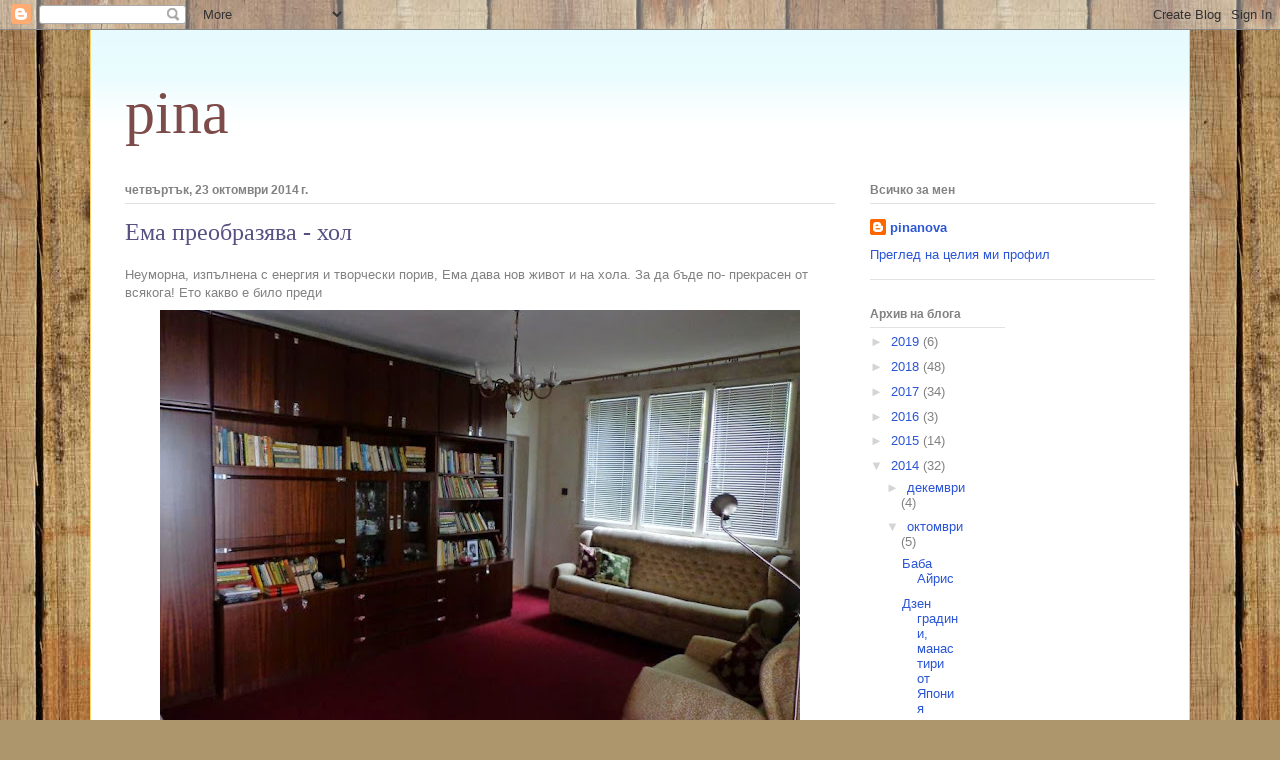

--- FILE ---
content_type: text/html; charset=UTF-8
request_url: https://pinanova.blogspot.com/2014/10/blog-post.html
body_size: 15888
content:
<!DOCTYPE html>
<html class='v2' dir='ltr' lang='bg'>
<head>
<link href='https://www.blogger.com/static/v1/widgets/335934321-css_bundle_v2.css' rel='stylesheet' type='text/css'/>
<meta content='width=1100' name='viewport'/>
<meta content='text/html; charset=UTF-8' http-equiv='Content-Type'/>
<meta content='blogger' name='generator'/>
<link href='https://pinanova.blogspot.com/favicon.ico' rel='icon' type='image/x-icon'/>
<link href='http://pinanova.blogspot.com/2014/10/blog-post.html' rel='canonical'/>
<link rel="alternate" type="application/atom+xml" title="pina - Atom" href="https://pinanova.blogspot.com/feeds/posts/default" />
<link rel="alternate" type="application/rss+xml" title="pina - RSS" href="https://pinanova.blogspot.com/feeds/posts/default?alt=rss" />
<link rel="service.post" type="application/atom+xml" title="pina - Atom" href="https://www.blogger.com/feeds/8593276973378340004/posts/default" />

<link rel="alternate" type="application/atom+xml" title="pina - Atom" href="https://pinanova.blogspot.com/feeds/4155590213103921084/comments/default" />
<!--Can't find substitution for tag [blog.ieCssRetrofitLinks]-->
<link href='https://blogger.googleusercontent.com/img/b/R29vZ2xl/AVvXsEhhECSPYYwgqPrhPicumtelr-jJMHMK30BDOJI4WvSY1ApOWTycDqPXw9Z1aDWHMut3tTmdiQJbZKLPXDRiQOCCWHcTEPF3WLzNmStiYos2ubyAFmWP9B5acQgAeskpjRJp6hs_s0Ws6UE/s640/026JPGdEuFmZo_sredna.jpg' rel='image_src'/>
<meta content='http://pinanova.blogspot.com/2014/10/blog-post.html' property='og:url'/>
<meta content='Ема преобразява - хол' property='og:title'/>
<meta content='Неуморна, изпълнена с енергия и творчески порив, Ема дава нов живот и на хола. За да бъде по- прекрасен от всякога! Ето какво е било преди  ...' property='og:description'/>
<meta content='https://blogger.googleusercontent.com/img/b/R29vZ2xl/AVvXsEhhECSPYYwgqPrhPicumtelr-jJMHMK30BDOJI4WvSY1ApOWTycDqPXw9Z1aDWHMut3tTmdiQJbZKLPXDRiQOCCWHcTEPF3WLzNmStiYos2ubyAFmWP9B5acQgAeskpjRJp6hs_s0Ws6UE/w1200-h630-p-k-no-nu/026JPGdEuFmZo_sredna.jpg' property='og:image'/>
<title>pina: Ема преобразява - хол</title>
<style id='page-skin-1' type='text/css'><!--
/*
-----------------------------------------------
Blogger Template Style
Name:     Ethereal
Designer: Jason Morrow
URL:      jasonmorrow.etsy.com
----------------------------------------------- */
/* Content
----------------------------------------------- */
body {
font: normal normal 13px Arial, Tahoma, Helvetica, FreeSans, sans-serif;
color: #828282;
background: #ad966c url(//themes.googleusercontent.com/image?id=1ZygE97_U_mmMOtoTGkMZll-JNbyfsqhAUw6zsMRGgk4ZzWbQsBOLV5GkQDV8YuZ0THk0) repeat scroll top center /* Credit: andynwt (http://www.istockphoto.com/googleimages.php?id=8047432&platform=blogger) */;
}
html body .content-outer {
min-width: 0;
max-width: 100%;
width: 100%;
}
a:link {
text-decoration: none;
color: #2c56d5;
}
a:visited {
text-decoration: none;
color: #9d5cb6;
}
a:hover {
text-decoration: underline;
color: #2c56d5;
}
.main-inner {
padding-top: 15px;
}
.body-fauxcolumn-outer {
background: transparent none repeat-x scroll top center;
}
.content-fauxcolumns .fauxcolumn-inner {
background: #ffffff url(//www.blogblog.com/1kt/ethereal/bird-2toned-blue-fade.png) repeat-x scroll top left;
border-left: 1px solid #fbd26c;
border-right: 1px solid #fbd26c;
}
/* Flexible Background
----------------------------------------------- */
.content-fauxcolumn-outer .fauxborder-left {
width: 100%;
padding-left: 300px;
margin-left: -300px;
background-color: transparent;
background-image: none;
background-repeat: no-repeat;
background-position: left top;
}
.content-fauxcolumn-outer .fauxborder-right {
margin-right: -299px;
width: 299px;
background-color: transparent;
background-image: none;
background-repeat: no-repeat;
background-position: right top;
}
/* Columns
----------------------------------------------- */
.content-inner {
padding: 0;
}
/* Header
----------------------------------------------- */
.header-inner {
padding: 27px 0 3px;
}
.header-inner .section {
margin: 0 35px;
}
.Header h1 {
font: normal normal 60px Times, 'Times New Roman', FreeSerif, serif;
color: #7d4b49;
}
.Header h1 a {
color: #7d4b49;
}
.Header .description {
font-size: 115%;
color: #828282;
}
.header-inner .Header .titlewrapper,
.header-inner .Header .descriptionwrapper {
padding-left: 0;
padding-right: 0;
margin-bottom: 0;
}
/* Tabs
----------------------------------------------- */
.tabs-outer {
position: relative;
background: transparent;
}
.tabs-cap-top, .tabs-cap-bottom {
position: absolute;
width: 100%;
}
.tabs-cap-bottom {
bottom: 0;
}
.tabs-inner {
padding: 0;
}
.tabs-inner .section {
margin: 0 35px;
}
*+html body .tabs-inner .widget li {
padding: 1px;
}
.PageList {
border-bottom: 1px solid #fbd26c;
}
.tabs-inner .widget li.selected a,
.tabs-inner .widget li a:hover {
position: relative;
-moz-border-radius-topleft: 5px;
-moz-border-radius-topright: 5px;
-webkit-border-top-left-radius: 5px;
-webkit-border-top-right-radius: 5px;
-goog-ms-border-top-left-radius: 5px;
-goog-ms-border-top-right-radius: 5px;
border-top-left-radius: 5px;
border-top-right-radius: 5px;
background: #fff396 none ;
color: #ffffff;
}
.tabs-inner .widget li a {
display: inline-block;
margin: 0;
margin-right: 1px;
padding: .65em 1.5em;
font: normal normal 12px Arial, Tahoma, Helvetica, FreeSans, sans-serif;
color: #828282;
background-color: #fbffd5;
-moz-border-radius-topleft: 5px;
-moz-border-radius-topright: 5px;
-webkit-border-top-left-radius: 5px;
-webkit-border-top-right-radius: 5px;
-goog-ms-border-top-left-radius: 5px;
-goog-ms-border-top-right-radius: 5px;
border-top-left-radius: 5px;
border-top-right-radius: 5px;
}
/* Headings
----------------------------------------------- */
h2 {
font: normal bold 12px Arial, Tahoma, Helvetica, FreeSans, sans-serif;
color: #828282;
}
/* Widgets
----------------------------------------------- */
.main-inner .column-left-inner {
padding: 0 0 0 20px;
}
.main-inner .column-left-inner .section {
margin-right: 0;
}
.main-inner .column-right-inner {
padding: 0 20px 0 0;
}
.main-inner .column-right-inner .section {
margin-left: 0;
}
.main-inner .section {
padding: 0;
}
.main-inner .widget {
padding: 0 0 15px;
margin: 20px 0;
border-bottom: 1px solid #e2e2e2;
}
.main-inner .widget h2 {
margin: 0;
padding: .6em 0 .5em;
}
.footer-inner .widget h2 {
padding: 0 0 .4em;
}
.main-inner .widget h2 + div, .footer-inner .widget h2 + div {
padding-top: 15px;
}
.main-inner .widget .widget-content {
margin: 0;
padding: 15px 0 0;
}
.main-inner .widget ul, .main-inner .widget #ArchiveList ul.flat {
margin: -15px -15px -15px;
padding: 0;
list-style: none;
}
.main-inner .sidebar .widget h2 {
border-bottom: 1px solid #e2e2e2;
}
.main-inner .widget #ArchiveList {
margin: -15px 0 0;
}
.main-inner .widget ul li, .main-inner .widget #ArchiveList ul.flat li {
padding: .5em 15px;
text-indent: 0;
}
.main-inner .widget #ArchiveList ul li {
padding-top: .25em;
padding-bottom: .25em;
}
.main-inner .widget ul li:first-child, .main-inner .widget #ArchiveList ul.flat li:first-child {
border-top: none;
}
.main-inner .widget ul li:last-child, .main-inner .widget #ArchiveList ul.flat li:last-child {
border-bottom: none;
}
.main-inner .widget .post-body ul {
padding: 0 2.5em;
margin: .5em 0;
list-style: disc;
}
.main-inner .widget .post-body ul li {
padding: 0.25em 0;
margin-bottom: .25em;
color: #828282;
border: none;
}
.footer-inner .widget ul {
padding: 0;
list-style: none;
}
.widget .zippy {
color: #d4d4d4;
}
/* Posts
----------------------------------------------- */
.main.section {
margin: 0 20px;
}
body .main-inner .Blog {
padding: 0;
background-color: transparent;
border: none;
}
.main-inner .widget h2.date-header {
border-bottom: 1px solid #e2e2e2;
}
.date-outer {
position: relative;
margin: 15px 0 20px;
}
.date-outer:first-child {
margin-top: 0;
}
.date-posts {
clear: both;
}
.post-outer, .inline-ad {
border-bottom: 1px solid #e2e2e2;
padding: 30px 0;
}
.post-outer {
padding-bottom: 10px;
}
.post-outer:first-child {
padding-top: 0;
border-top: none;
}
.post-outer:last-child, .inline-ad:last-child {
border-bottom: none;
}
.post-body img {
padding: 8px;
}
h3.post-title, h4 {
font: normal normal 24px Times, Times New Roman, serif;
color: #575183;
}
h3.post-title a {
font: normal normal 24px Times, Times New Roman, serif;
color: #575183;
text-decoration: none;
}
h3.post-title a:hover {
color: #2c56d5;
text-decoration: underline;
}
.post-header {
margin: 0 0 1.5em;
}
.post-body {
line-height: 1.4;
}
.post-footer {
margin: 1.5em 0 0;
}
#blog-pager {
padding: 15px;
}
.blog-feeds, .post-feeds {
margin: 1em 0;
text-align: center;
}
.post-outer .comments {
margin-top: 2em;
}
/* Comments
----------------------------------------------- */
.comments .comments-content .icon.blog-author {
background-repeat: no-repeat;
background-image: url([data-uri]);
}
.comments .comments-content .loadmore a {
background: #ffffff url(//www.blogblog.com/1kt/ethereal/bird-2toned-blue-fade.png) repeat-x scroll top left;
}
.comments .comments-content .loadmore a {
border-top: 1px solid #e2e2e2;
border-bottom: 1px solid #e2e2e2;
}
.comments .comment-thread.inline-thread {
background: #ffffff url(//www.blogblog.com/1kt/ethereal/bird-2toned-blue-fade.png) repeat-x scroll top left;
}
.comments .continue {
border-top: 2px solid #e2e2e2;
}
/* Footer
----------------------------------------------- */
.footer-inner {
padding: 30px 0;
overflow: hidden;
}
/* Mobile
----------------------------------------------- */
body.mobile  {
background-size: auto
}
.mobile .body-fauxcolumn-outer {
background: ;
}
.mobile .content-fauxcolumns .fauxcolumn-inner {
opacity: 0.75;
}
.mobile .content-fauxcolumn-outer .fauxborder-right {
margin-right: 0;
}
.mobile-link-button {
background-color: #fff396;
}
.mobile-link-button a:link, .mobile-link-button a:visited {
color: #ffffff;
}
.mobile-index-contents {
color: #444444;
}
.mobile .body-fauxcolumn-outer {
background-size: 100% auto;
}
.mobile .mobile-date-outer {
border-bottom: transparent;
}
.mobile .PageList {
border-bottom: none;
}
.mobile .tabs-inner .section {
margin: 0;
}
.mobile .tabs-inner .PageList .widget-content {
background: #fff396 none;
color: #ffffff;
}
.mobile .tabs-inner .PageList .widget-content .pagelist-arrow {
border-left: 1px solid #ffffff;
}
.mobile .footer-inner {
overflow: visible;
}
body.mobile .AdSense {
margin: 0 -10px;
}

--></style>
<style id='template-skin-1' type='text/css'><!--
body {
min-width: 1100px;
}
.content-outer, .content-fauxcolumn-outer, .region-inner {
min-width: 1100px;
max-width: 1100px;
_width: 1100px;
}
.main-inner .columns {
padding-left: 0;
padding-right: 320px;
}
.main-inner .fauxcolumn-center-outer {
left: 0;
right: 320px;
/* IE6 does not respect left and right together */
_width: expression(this.parentNode.offsetWidth -
parseInt("0") -
parseInt("320px") + 'px');
}
.main-inner .fauxcolumn-left-outer {
width: 0;
}
.main-inner .fauxcolumn-right-outer {
width: 320px;
}
.main-inner .column-left-outer {
width: 0;
right: 100%;
margin-left: -0;
}
.main-inner .column-right-outer {
width: 320px;
margin-right: -320px;
}
#layout {
min-width: 0;
}
#layout .content-outer {
min-width: 0;
width: 800px;
}
#layout .region-inner {
min-width: 0;
width: auto;
}
body#layout div.add_widget {
padding: 8px;
}
body#layout div.add_widget a {
margin-left: 32px;
}
--></style>
<style>
    body {background-image:url(\/\/themes.googleusercontent.com\/image?id=1ZygE97_U_mmMOtoTGkMZll-JNbyfsqhAUw6zsMRGgk4ZzWbQsBOLV5GkQDV8YuZ0THk0);}
    
@media (max-width: 200px) { body {background-image:url(\/\/themes.googleusercontent.com\/image?id=1ZygE97_U_mmMOtoTGkMZll-JNbyfsqhAUw6zsMRGgk4ZzWbQsBOLV5GkQDV8YuZ0THk0&options=w200);}}
@media (max-width: 400px) and (min-width: 201px) { body {background-image:url(\/\/themes.googleusercontent.com\/image?id=1ZygE97_U_mmMOtoTGkMZll-JNbyfsqhAUw6zsMRGgk4ZzWbQsBOLV5GkQDV8YuZ0THk0&options=w400);}}
@media (max-width: 800px) and (min-width: 401px) { body {background-image:url(\/\/themes.googleusercontent.com\/image?id=1ZygE97_U_mmMOtoTGkMZll-JNbyfsqhAUw6zsMRGgk4ZzWbQsBOLV5GkQDV8YuZ0THk0&options=w800);}}
@media (max-width: 1200px) and (min-width: 801px) { body {background-image:url(\/\/themes.googleusercontent.com\/image?id=1ZygE97_U_mmMOtoTGkMZll-JNbyfsqhAUw6zsMRGgk4ZzWbQsBOLV5GkQDV8YuZ0THk0&options=w1200);}}
/* Last tag covers anything over one higher than the previous max-size cap. */
@media (min-width: 1201px) { body {background-image:url(\/\/themes.googleusercontent.com\/image?id=1ZygE97_U_mmMOtoTGkMZll-JNbyfsqhAUw6zsMRGgk4ZzWbQsBOLV5GkQDV8YuZ0THk0&options=w1600);}}
  </style>
<link href='https://www.blogger.com/dyn-css/authorization.css?targetBlogID=8593276973378340004&amp;zx=d1f5987b-7eb6-4e0d-aaa8-d533dcca507c' media='none' onload='if(media!=&#39;all&#39;)media=&#39;all&#39;' rel='stylesheet'/><noscript><link href='https://www.blogger.com/dyn-css/authorization.css?targetBlogID=8593276973378340004&amp;zx=d1f5987b-7eb6-4e0d-aaa8-d533dcca507c' rel='stylesheet'/></noscript>
<meta name='google-adsense-platform-account' content='ca-host-pub-1556223355139109'/>
<meta name='google-adsense-platform-domain' content='blogspot.com'/>

</head>
<body class='loading variant-hummingBirds2'>
<div class='navbar section' id='navbar' name='Навигационна лента'><div class='widget Navbar' data-version='1' id='Navbar1'><script type="text/javascript">
    function setAttributeOnload(object, attribute, val) {
      if(window.addEventListener) {
        window.addEventListener('load',
          function(){ object[attribute] = val; }, false);
      } else {
        window.attachEvent('onload', function(){ object[attribute] = val; });
      }
    }
  </script>
<div id="navbar-iframe-container"></div>
<script type="text/javascript" src="https://apis.google.com/js/platform.js"></script>
<script type="text/javascript">
      gapi.load("gapi.iframes:gapi.iframes.style.bubble", function() {
        if (gapi.iframes && gapi.iframes.getContext) {
          gapi.iframes.getContext().openChild({
              url: 'https://www.blogger.com/navbar/8593276973378340004?po\x3d4155590213103921084\x26origin\x3dhttps://pinanova.blogspot.com',
              where: document.getElementById("navbar-iframe-container"),
              id: "navbar-iframe"
          });
        }
      });
    </script><script type="text/javascript">
(function() {
var script = document.createElement('script');
script.type = 'text/javascript';
script.src = '//pagead2.googlesyndication.com/pagead/js/google_top_exp.js';
var head = document.getElementsByTagName('head')[0];
if (head) {
head.appendChild(script);
}})();
</script>
</div></div>
<div class='body-fauxcolumns'>
<div class='fauxcolumn-outer body-fauxcolumn-outer'>
<div class='cap-top'>
<div class='cap-left'></div>
<div class='cap-right'></div>
</div>
<div class='fauxborder-left'>
<div class='fauxborder-right'></div>
<div class='fauxcolumn-inner'>
</div>
</div>
<div class='cap-bottom'>
<div class='cap-left'></div>
<div class='cap-right'></div>
</div>
</div>
</div>
<div class='content'>
<div class='content-fauxcolumns'>
<div class='fauxcolumn-outer content-fauxcolumn-outer'>
<div class='cap-top'>
<div class='cap-left'></div>
<div class='cap-right'></div>
</div>
<div class='fauxborder-left'>
<div class='fauxborder-right'></div>
<div class='fauxcolumn-inner'>
</div>
</div>
<div class='cap-bottom'>
<div class='cap-left'></div>
<div class='cap-right'></div>
</div>
</div>
</div>
<div class='content-outer'>
<div class='content-cap-top cap-top'>
<div class='cap-left'></div>
<div class='cap-right'></div>
</div>
<div class='fauxborder-left content-fauxborder-left'>
<div class='fauxborder-right content-fauxborder-right'></div>
<div class='content-inner'>
<header>
<div class='header-outer'>
<div class='header-cap-top cap-top'>
<div class='cap-left'></div>
<div class='cap-right'></div>
</div>
<div class='fauxborder-left header-fauxborder-left'>
<div class='fauxborder-right header-fauxborder-right'></div>
<div class='region-inner header-inner'>
<div class='header section' id='header' name='Заглавка'><div class='widget Header' data-version='1' id='Header1'>
<div id='header-inner'>
<div class='titlewrapper'>
<h1 class='title'>
<a href='https://pinanova.blogspot.com/'>
pina
</a>
</h1>
</div>
<div class='descriptionwrapper'>
<p class='description'><span>
</span></p>
</div>
</div>
</div></div>
</div>
</div>
<div class='header-cap-bottom cap-bottom'>
<div class='cap-left'></div>
<div class='cap-right'></div>
</div>
</div>
</header>
<div class='tabs-outer'>
<div class='tabs-cap-top cap-top'>
<div class='cap-left'></div>
<div class='cap-right'></div>
</div>
<div class='fauxborder-left tabs-fauxborder-left'>
<div class='fauxborder-right tabs-fauxborder-right'></div>
<div class='region-inner tabs-inner'>
<div class='tabs no-items section' id='crosscol' name='Всички колони'></div>
<div class='tabs no-items section' id='crosscol-overflow' name='Cross-Column 2'></div>
</div>
</div>
<div class='tabs-cap-bottom cap-bottom'>
<div class='cap-left'></div>
<div class='cap-right'></div>
</div>
</div>
<div class='main-outer'>
<div class='main-cap-top cap-top'>
<div class='cap-left'></div>
<div class='cap-right'></div>
</div>
<div class='fauxborder-left main-fauxborder-left'>
<div class='fauxborder-right main-fauxborder-right'></div>
<div class='region-inner main-inner'>
<div class='columns fauxcolumns'>
<div class='fauxcolumn-outer fauxcolumn-center-outer'>
<div class='cap-top'>
<div class='cap-left'></div>
<div class='cap-right'></div>
</div>
<div class='fauxborder-left'>
<div class='fauxborder-right'></div>
<div class='fauxcolumn-inner'>
</div>
</div>
<div class='cap-bottom'>
<div class='cap-left'></div>
<div class='cap-right'></div>
</div>
</div>
<div class='fauxcolumn-outer fauxcolumn-left-outer'>
<div class='cap-top'>
<div class='cap-left'></div>
<div class='cap-right'></div>
</div>
<div class='fauxborder-left'>
<div class='fauxborder-right'></div>
<div class='fauxcolumn-inner'>
</div>
</div>
<div class='cap-bottom'>
<div class='cap-left'></div>
<div class='cap-right'></div>
</div>
</div>
<div class='fauxcolumn-outer fauxcolumn-right-outer'>
<div class='cap-top'>
<div class='cap-left'></div>
<div class='cap-right'></div>
</div>
<div class='fauxborder-left'>
<div class='fauxborder-right'></div>
<div class='fauxcolumn-inner'>
</div>
</div>
<div class='cap-bottom'>
<div class='cap-left'></div>
<div class='cap-right'></div>
</div>
</div>
<!-- corrects IE6 width calculation -->
<div class='columns-inner'>
<div class='column-center-outer'>
<div class='column-center-inner'>
<div class='main section' id='main' name='Основен'><div class='widget Blog' data-version='1' id='Blog1'>
<div class='blog-posts hfeed'>

          <div class="date-outer">
        
<h2 class='date-header'><span>четвъртък, 23 октомври 2014&#8239;г.</span></h2>

          <div class="date-posts">
        
<div class='post-outer'>
<div class='post hentry uncustomized-post-template' itemprop='blogPost' itemscope='itemscope' itemtype='http://schema.org/BlogPosting'>
<meta content='https://blogger.googleusercontent.com/img/b/R29vZ2xl/AVvXsEhhECSPYYwgqPrhPicumtelr-jJMHMK30BDOJI4WvSY1ApOWTycDqPXw9Z1aDWHMut3tTmdiQJbZKLPXDRiQOCCWHcTEPF3WLzNmStiYos2ubyAFmWP9B5acQgAeskpjRJp6hs_s0Ws6UE/s640/026JPGdEuFmZo_sredna.jpg' itemprop='image_url'/>
<meta content='8593276973378340004' itemprop='blogId'/>
<meta content='4155590213103921084' itemprop='postId'/>
<a name='4155590213103921084'></a>
<h3 class='post-title entry-title' itemprop='name'>
Ема преобразява - хол
</h3>
<div class='post-header'>
<div class='post-header-line-1'></div>
</div>
<div class='post-body entry-content' id='post-body-4155590213103921084' itemprop='description articleBody'>
Неуморна, изпълнена с енергия и творчески порив, Ема дава нов живот и на хола. За да бъде по- прекрасен от всякога! Ето какво е било преди


<div class="separator" style="clear: both; text-align: center;"><a href="https://blogger.googleusercontent.com/img/b/R29vZ2xl/AVvXsEhhECSPYYwgqPrhPicumtelr-jJMHMK30BDOJI4WvSY1ApOWTycDqPXw9Z1aDWHMut3tTmdiQJbZKLPXDRiQOCCWHcTEPF3WLzNmStiYos2ubyAFmWP9B5acQgAeskpjRJp6hs_s0Ws6UE/s1600/026JPGdEuFmZo_sredna.jpg" imageanchor="1" style="margin-left: 1em; margin-right: 1em;"><img border="0" src="https://blogger.googleusercontent.com/img/b/R29vZ2xl/AVvXsEhhECSPYYwgqPrhPicumtelr-jJMHMK30BDOJI4WvSY1ApOWTycDqPXw9Z1aDWHMut3tTmdiQJbZKLPXDRiQOCCWHcTEPF3WLzNmStiYos2ubyAFmWP9B5acQgAeskpjRJp6hs_s0Ws6UE/s640/026JPGdEuFmZo_sredna.jpg" /></a></div><div class="separator" style="clear: both; text-align: center;"><a href="https://blogger.googleusercontent.com/img/b/R29vZ2xl/AVvXsEhfL_KsirIGsvZ5xAwXR3bJOigm5AEP8FGcCXVpaWp_hx5R9M9v2AkQLoeIleDDj8lJRs63TL_l7kIFn4sFqIQnmY31lAq8p5XsXlbjxnMtT_ZYyjonmIh6npwuYIOt3zsf9f17Hh1kWQ8/s1600/027JPG51zuFmT_sredna.jpg" imageanchor="1" style="margin-left: 1em; margin-right: 1em;"><img border="0" src="https://blogger.googleusercontent.com/img/b/R29vZ2xl/AVvXsEhfL_KsirIGsvZ5xAwXR3bJOigm5AEP8FGcCXVpaWp_hx5R9M9v2AkQLoeIleDDj8lJRs63TL_l7kIFn4sFqIQnmY31lAq8p5XsXlbjxnMtT_ZYyjonmIh6npwuYIOt3zsf9f17Hh1kWQ8/s640/027JPG51zuFmT_sredna.jpg" /></a></div><div class="separator" style="clear: both; text-align: center;"><a href="https://blogger.googleusercontent.com/img/b/R29vZ2xl/AVvXsEibPZI_5JW3ALx8AxTC0k0ixlDkrukpLpf30LZZRq7CZJiZjUegWGpvOMf_CygtnqNco4llBmRh_I34TPrP0d6I8jBreafQ_2h3K-wEyKZsgB3Ag0VVjRjyZFCe0jSmkx-7IXrKNItLtk8/s1600/url.php1.jpg" imageanchor="1" style="margin-left: 1em; margin-right: 1em;"><img border="0" src="https://blogger.googleusercontent.com/img/b/R29vZ2xl/AVvXsEibPZI_5JW3ALx8AxTC0k0ixlDkrukpLpf30LZZRq7CZJiZjUegWGpvOMf_CygtnqNco4llBmRh_I34TPrP0d6I8jBreafQ_2h3K-wEyKZsgB3Ag0VVjRjyZFCe0jSmkx-7IXrKNItLtk8/s640/url.php1.jpg" /></a></div><div class="separator" style="clear: both; text-align: center;"><a href="https://blogger.googleusercontent.com/img/b/R29vZ2xl/AVvXsEiHU5v6toZnHNc0bmrWpuNk85R4nu9YLgJSsvzCTrL8cqyLPpIGxv4Pm9hrn9bzhoVxe7EdcDi4enlnZxDxlTX3v7E6MZxzHJ905YaWYG98Rr-RShLR7-YAd6ktGjd6dIW8Mz47GIAkQrM/s1600/url.php2.jpg" imageanchor="1" style="margin-left: 1em; margin-right: 1em;"><img border="0" src="https://blogger.googleusercontent.com/img/b/R29vZ2xl/AVvXsEiHU5v6toZnHNc0bmrWpuNk85R4nu9YLgJSsvzCTrL8cqyLPpIGxv4Pm9hrn9bzhoVxe7EdcDi4enlnZxDxlTX3v7E6MZxzHJ905YaWYG98Rr-RShLR7-YAd6ktGjd6dIW8Mz47GIAkQrM/s640/url.php2.jpg" /></a></div><div class="separator" style="clear: both; text-align: center;"><a href="https://blogger.googleusercontent.com/img/b/R29vZ2xl/AVvXsEg-khVV4z6qIMiljYC4c5ec86SeHRp5DoS5aY6hnE-lKXRWqJLpfH9K7tpa-foRr7WsI9-FQs6UnEuflDAriqonuNsZD9pXw5kO5w_s0CE5d-LyJMED__yFjMCioeKm3DaIa0HRlLmD-7M/s1600/url.php.jpg" imageanchor="1" style="margin-left: 1em; margin-right: 1em;"><img border="0" src="https://blogger.googleusercontent.com/img/b/R29vZ2xl/AVvXsEg-khVV4z6qIMiljYC4c5ec86SeHRp5DoS5aY6hnE-lKXRWqJLpfH9K7tpa-foRr7WsI9-FQs6UnEuflDAriqonuNsZD9pXw5kO5w_s0CE5d-LyJMED__yFjMCioeKm3DaIa0HRlLmD-7M/s640/url.php.jpg" /></a></div>

И ето какво е сега


<div class="separator" style="clear: both; text-align: center;"><a href="https://blogger.googleusercontent.com/img/b/R29vZ2xl/AVvXsEidWASu08cyp3a3X2NtvAUnHIjUahpwB1dg93U6sGQxxLd0IZWdY33e75bW1nb9IO1uSh_RQIszmqMX4oA68AKGMDhltyndWdVv2p7PXQ3zlktlG9VWiE3diflmayHMAPocEVjiNaRkwHs/s1600/080JPGELVmL3N_sredna.jpg" imageanchor="1" style="margin-left: 1em; margin-right: 1em;"><img border="0" src="https://blogger.googleusercontent.com/img/b/R29vZ2xl/AVvXsEidWASu08cyp3a3X2NtvAUnHIjUahpwB1dg93U6sGQxxLd0IZWdY33e75bW1nb9IO1uSh_RQIszmqMX4oA68AKGMDhltyndWdVv2p7PXQ3zlktlG9VWiE3diflmayHMAPocEVjiNaRkwHs/s640/080JPGELVmL3N_sredna.jpg" /></a></div><div class="separator" style="clear: both; text-align: center;"><a href="https://blogger.googleusercontent.com/img/b/R29vZ2xl/AVvXsEilIZ4cYCYjtO8EEz755AEbNKxch2sR5JRdcSXUNckvpXmFOdxjf7oPXsrEpzMsbpQ02Cu1jJfHVZ1VxzoSbB0ST2i_4f2cbf6XwCsepxlXpe4tZrunVVGqaCYOVgyRgy4bbaxibhTY1HQ/s1600/195JPGn6qvkvM_sredna.jpg" imageanchor="1" style="margin-left: 1em; margin-right: 1em;"><img border="0" src="https://blogger.googleusercontent.com/img/b/R29vZ2xl/AVvXsEilIZ4cYCYjtO8EEz755AEbNKxch2sR5JRdcSXUNckvpXmFOdxjf7oPXsrEpzMsbpQ02Cu1jJfHVZ1VxzoSbB0ST2i_4f2cbf6XwCsepxlXpe4tZrunVVGqaCYOVgyRgy4bbaxibhTY1HQ/s640/195JPGn6qvkvM_sredna.jpg" /></a></div><div class="separator" style="clear: both; text-align: center;"><a href="https://blogger.googleusercontent.com/img/b/R29vZ2xl/AVvXsEh5rlapDXbpYYV_QZWYoY785jcw22n_HUQXinM9GwNgHJ3tvqfqosaAxmvVCX2f0dMjy49h-JF1vUIDtfQJTBLKHAgCRR5L6rynfXHJUmDs33G_9khqRmeNG5JJUVWAp9zaATqlTeFFIno/s1600/249JPGISuCMlR_sredna.jpg" imageanchor="1" style="margin-left: 1em; margin-right: 1em;"><img border="0" src="https://blogger.googleusercontent.com/img/b/R29vZ2xl/AVvXsEh5rlapDXbpYYV_QZWYoY785jcw22n_HUQXinM9GwNgHJ3tvqfqosaAxmvVCX2f0dMjy49h-JF1vUIDtfQJTBLKHAgCRR5L6rynfXHJUmDs33G_9khqRmeNG5JJUVWAp9zaATqlTeFFIno/s640/249JPGISuCMlR_sredna.jpg" /></a></div><div class="separator" style="clear: both; text-align: center;"><a href="https://blogger.googleusercontent.com/img/b/R29vZ2xl/AVvXsEgbJol8g7C4h13IAlvdnXJTePefkTGZopSm2IjNbmhRpiaDD-dgGiLibRTZFV1nf7LoENeRmpE1iynTeuhFnPKzUucc9xvmhHeA6zfbZ_DFsBERpm0_p2jqiMFwCsH-rdsWWS8dmDRSKKk/s1600/250JPG6ppkNb7_sredna.jpg" imageanchor="1" style="margin-left: 1em; margin-right: 1em;"><img border="0" src="https://blogger.googleusercontent.com/img/b/R29vZ2xl/AVvXsEgbJol8g7C4h13IAlvdnXJTePefkTGZopSm2IjNbmhRpiaDD-dgGiLibRTZFV1nf7LoENeRmpE1iynTeuhFnPKzUucc9xvmhHeA6zfbZ_DFsBERpm0_p2jqiMFwCsH-rdsWWS8dmDRSKKk/s640/250JPG6ppkNb7_sredna.jpg" /></a></div><div class="separator" style="clear: both; text-align: center;"><a href="https://blogger.googleusercontent.com/img/b/R29vZ2xl/AVvXsEimYtdW3ja1lyjsLSbYKSmqpuIRBrvHPlpV86RBXUwExTSSaAgN6gaeuzqo2eEKri25QiyjJ7UKB3C1cba-HZ0jGZKXezyrE0YUuZ-8FRAxelAeW8v0Zac41maAyIaqfTd6OAWMjWBOv8Y/s1600/259JPGj5ZOXeF_sredna.jpg" imageanchor="1" style="margin-left: 1em; margin-right: 1em;"><img border="0" src="https://blogger.googleusercontent.com/img/b/R29vZ2xl/AVvXsEimYtdW3ja1lyjsLSbYKSmqpuIRBrvHPlpV86RBXUwExTSSaAgN6gaeuzqo2eEKri25QiyjJ7UKB3C1cba-HZ0jGZKXezyrE0YUuZ-8FRAxelAeW8v0Zac41maAyIaqfTd6OAWMjWBOv8Y/s640/259JPGj5ZOXeF_sredna.jpg" /></a></div><div class="separator" style="clear: both; text-align: center;"><a href="https://blogger.googleusercontent.com/img/b/R29vZ2xl/AVvXsEi1Azcnbx_tbd6xhBPmExo1aGEWUDr-ZcAyOK51rLi1M3Oj8lDWmxcnMluDK3qOLTRTRsjQW-4M0qjb1WFHYftePXtejtwakY6UzRW2MjiksS-7cWXnvTN0T537sQ_YDiOtsTxJStES_ws/s1600/309JPGCSdpXty_sredna.jpg" imageanchor="1" style="margin-left: 1em; margin-right: 1em;"><img border="0" src="https://blogger.googleusercontent.com/img/b/R29vZ2xl/AVvXsEi1Azcnbx_tbd6xhBPmExo1aGEWUDr-ZcAyOK51rLi1M3Oj8lDWmxcnMluDK3qOLTRTRsjQW-4M0qjb1WFHYftePXtejtwakY6UzRW2MjiksS-7cWXnvTN0T537sQ_YDiOtsTxJStES_ws/s640/309JPGCSdpXty_sredna.jpg" /></a></div><div class="separator" style="clear: both; text-align: center;"><a href="https://blogger.googleusercontent.com/img/b/R29vZ2xl/AVvXsEj4iiBnd4RskfFetAip5hq6Hzw-VtkVXXYg09_K9tLex97528lagGyH24pt1Ujo13FnHyC8G7w6Wc9WC05w7UDdacYEC1YMF4x_qPwV4jshhTeyVEnPfPxzA8612_yw15e_ARcd4Cyhgi4/s1600/329JPGNLLqQPk_sredna.jpg" imageanchor="1" style="margin-left: 1em; margin-right: 1em;"><img border="0" src="https://blogger.googleusercontent.com/img/b/R29vZ2xl/AVvXsEj4iiBnd4RskfFetAip5hq6Hzw-VtkVXXYg09_K9tLex97528lagGyH24pt1Ujo13FnHyC8G7w6Wc9WC05w7UDdacYEC1YMF4x_qPwV4jshhTeyVEnPfPxzA8612_yw15e_ARcd4Cyhgi4/s640/329JPGNLLqQPk_sredna.jpg" /></a></div><div class="separator" style="clear: both; text-align: center;"><a href="https://blogger.googleusercontent.com/img/b/R29vZ2xl/AVvXsEh6C2jdfVXOM_14giHfEqs-gVB7i4XkGkNgYONvN7A7KvlDr3O-JddwmFOsmq3qh2UIcZp6n7lDdoOSCCa1xWBgXt01ir5DmQTRqOA5cHcTvyBZ6jw9NcmltVW_J0P8_DgU1b_w79WM7kE/s1600/332JPG9cZFejO_sredna.jpg" imageanchor="1" style="margin-left: 1em; margin-right: 1em;"><img border="0" src="https://blogger.googleusercontent.com/img/b/R29vZ2xl/AVvXsEh6C2jdfVXOM_14giHfEqs-gVB7i4XkGkNgYONvN7A7KvlDr3O-JddwmFOsmq3qh2UIcZp6n7lDdoOSCCa1xWBgXt01ir5DmQTRqOA5cHcTvyBZ6jw9NcmltVW_J0P8_DgU1b_w79WM7kE/s640/332JPG9cZFejO_sredna.jpg" /></a></div>
<div class="separator" style="clear: both; text-align: center;"><a href="https://blogger.googleusercontent.com/img/b/R29vZ2xl/AVvXsEjTmx54pW-oGg0LfOz-LksGjDAzd9O0r8g_3Mk-UOo4phRRk2e1daaIAK1M3OXF4M347uwSGdIpCbb7Iqgg7S2fWmv9Ya3OKsUfdt6sAm9W293rWM8tyYzNs8OZw31wi-LFau7wax3km-w/s1600/072JPGzErIdGc_sredna.jpg" imageanchor="1" style="margin-left: 1em; margin-right: 1em;"><img border="0" src="https://blogger.googleusercontent.com/img/b/R29vZ2xl/AVvXsEjTmx54pW-oGg0LfOz-LksGjDAzd9O0r8g_3Mk-UOo4phRRk2e1daaIAK1M3OXF4M347uwSGdIpCbb7Iqgg7S2fWmv9Ya3OKsUfdt6sAm9W293rWM8tyYzNs8OZw31wi-LFau7wax3km-w/s640/072JPGzErIdGc_sredna.jpg" /></a></div><div class="separator" style="clear: both; text-align: center;"><a href="https://blogger.googleusercontent.com/img/b/R29vZ2xl/AVvXsEi0zq8w6zqiwZH6XhPhkDfBIsA7MwFPN8BrXCCeGCPCcI9II-n_SVBt9qOqwEmGYtj6oPE4JjDlwDcAO3TH1ez0gDw1eJbw3O4b-v4s5uLl4oWrIlRRhMqcL5nLJyTSgRZ6nGUQrjJfaOE/s1600/093JPGLfbrXcN_sredna.jpg" imageanchor="1" style="margin-left: 1em; margin-right: 1em;"><img border="0" src="https://blogger.googleusercontent.com/img/b/R29vZ2xl/AVvXsEi0zq8w6zqiwZH6XhPhkDfBIsA7MwFPN8BrXCCeGCPCcI9II-n_SVBt9qOqwEmGYtj6oPE4JjDlwDcAO3TH1ez0gDw1eJbw3O4b-v4s5uLl4oWrIlRRhMqcL5nLJyTSgRZ6nGUQrjJfaOE/s640/093JPGLfbrXcN_sredna.jpg" /></a></div><div class="separator" style="clear: both; text-align: center;"><a href="https://blogger.googleusercontent.com/img/b/R29vZ2xl/AVvXsEg7Pc2L7GUsFTrn-j8VSzAK8-7FvLs-rYT9xwx9Oyb2st7Ogvjt5AoWMiSrirs9TbrQY8Vl4kExW_StNzRSP6wihGiiZjryCgKpy6WBbMVdfTT9RYyNatVyT0bV7i5ay3PmZNKb-9eM66s/s1600/096JPGr7tMLyf_sredna.jpg" imageanchor="1" style="margin-left: 1em; margin-right: 1em;"><img border="0" src="https://blogger.googleusercontent.com/img/b/R29vZ2xl/AVvXsEg7Pc2L7GUsFTrn-j8VSzAK8-7FvLs-rYT9xwx9Oyb2st7Ogvjt5AoWMiSrirs9TbrQY8Vl4kExW_StNzRSP6wihGiiZjryCgKpy6WBbMVdfTT9RYyNatVyT0bV7i5ay3PmZNKb-9eM66s/s640/096JPGr7tMLyf_sredna.jpg" /></a></div><div class="separator" style="clear: both; text-align: center;"><a href="https://blogger.googleusercontent.com/img/b/R29vZ2xl/AVvXsEiI__6wp1EZBA0vj4t-RygjPZ3XIjwf9pr-BJhBBpYZHpm_MfSBp4C4QsTP4eEY4EuP166J8dAFZ7SvGCHoTvpfe9fmO8KILRLH8ZMsA4cMcBxaGkv-pxxYZLl9KnmWbB-ZDx0SeObdthY/s1600/178JPGC6ic7Ac_sredna.jpg" imageanchor="1" style="margin-left: 1em; margin-right: 1em;"><img border="0" src="https://blogger.googleusercontent.com/img/b/R29vZ2xl/AVvXsEiI__6wp1EZBA0vj4t-RygjPZ3XIjwf9pr-BJhBBpYZHpm_MfSBp4C4QsTP4eEY4EuP166J8dAFZ7SvGCHoTvpfe9fmO8KILRLH8ZMsA4cMcBxaGkv-pxxYZLl9KnmWbB-ZDx0SeObdthY/s640/178JPGC6ic7Ac_sredna.jpg" /></a></div><div class="separator" style="clear: both; text-align: center;"><a href="https://blogger.googleusercontent.com/img/b/R29vZ2xl/AVvXsEhXHe3d8-bEiEvBwWsrgpOqSo5CIBPEvJI-8LQ1lecuPjpaQ068HCYqrubXLrUulMhPeVEq2tH-54Cmwx1NE2h23D7zvnGQx2IDCeLF_bDvlPU-jkMkS3BcKJDDyLfW0OsA5pSWGa2V6XQ/s1600/183JPGrzHXIcE_sredna.jpg" imageanchor="1" style="margin-left: 1em; margin-right: 1em;"><img border="0" src="https://blogger.googleusercontent.com/img/b/R29vZ2xl/AVvXsEhXHe3d8-bEiEvBwWsrgpOqSo5CIBPEvJI-8LQ1lecuPjpaQ068HCYqrubXLrUulMhPeVEq2tH-54Cmwx1NE2h23D7zvnGQx2IDCeLF_bDvlPU-jkMkS3BcKJDDyLfW0OsA5pSWGa2V6XQ/s640/183JPGrzHXIcE_sredna.jpg" /></a></div><div class="separator" style="clear: both; text-align: center;"><a href="https://blogger.googleusercontent.com/img/b/R29vZ2xl/AVvXsEhmuSn700W1JhG_eHXh3d561816-G8XHWW2tYmsecptvv-Ut4vynbzujShXhrY61MonJYPoxOcfx745YquIQ2702QUwqhqxqEJbnjjTG4oZqWQtPpVFZDyVs-JPE-T0g996LoMwdQ-Md0k/s1600/207JPGB0YMfbk_sredna.jpg" imageanchor="1" style="margin-left: 1em; margin-right: 1em;"><img border="0" src="https://blogger.googleusercontent.com/img/b/R29vZ2xl/AVvXsEhmuSn700W1JhG_eHXh3d561816-G8XHWW2tYmsecptvv-Ut4vynbzujShXhrY61MonJYPoxOcfx745YquIQ2702QUwqhqxqEJbnjjTG4oZqWQtPpVFZDyVs-JPE-T0g996LoMwdQ-Md0k/s640/207JPGB0YMfbk_sredna.jpg" /></a></div><div class="separator" style="clear: both; text-align: center;"><a href="https://blogger.googleusercontent.com/img/b/R29vZ2xl/AVvXsEjwr-Uml5CzpPsKCLQXhvKn3ukg1CJ4j9N8wDLpnO8IUw2tGWFy7hoBcT3arcFvp8aHJy61Eq0OWSbOcXn9tUnhe4hCOODPCrEoUWDk9LnCtVaAQ2GKJiYEXFw_RVwR0yMCBgzVFgD-t5g/s1600/253JPGQHuhc8a_sredna.jpg" imageanchor="1" style="margin-left: 1em; margin-right: 1em;"><img border="0" src="https://blogger.googleusercontent.com/img/b/R29vZ2xl/AVvXsEjwr-Uml5CzpPsKCLQXhvKn3ukg1CJ4j9N8wDLpnO8IUw2tGWFy7hoBcT3arcFvp8aHJy61Eq0OWSbOcXn9tUnhe4hCOODPCrEoUWDk9LnCtVaAQ2GKJiYEXFw_RVwR0yMCBgzVFgD-t5g/s640/253JPGQHuhc8a_sredna.jpg" /></a></div><div class="separator" style="clear: both; text-align: center;"><a href="https://blogger.googleusercontent.com/img/b/R29vZ2xl/AVvXsEhFJTEtkxooBN1Qt7M0tY_SiYCjIhWG-zUG_xQIgVT0krZKv5BAgsXEKmgD69P6ZcJBMS87JtVeXf1KE_VZ3gyt2UD1T-niwSyFKIOUmEmBh34lbt6QIJm0M4lg6cb92EY8Pgca-408Fv4/s1600/368JPG3TZoolN_sredna.jpg" imageanchor="1" style="margin-left: 1em; margin-right: 1em;"><img border="0" src="https://blogger.googleusercontent.com/img/b/R29vZ2xl/AVvXsEhFJTEtkxooBN1Qt7M0tY_SiYCjIhWG-zUG_xQIgVT0krZKv5BAgsXEKmgD69P6ZcJBMS87JtVeXf1KE_VZ3gyt2UD1T-niwSyFKIOUmEmBh34lbt6QIJm0M4lg6cb92EY8Pgca-408Fv4/s640/368JPG3TZoolN_sredna.jpg" /></a></div>
<div style='clear: both;'></div>
</div>
<div class='post-footer'>
<div class='post-footer-line post-footer-line-1'>
<span class='post-author vcard'>
Публикувано от
<span class='fn' itemprop='author' itemscope='itemscope' itemtype='http://schema.org/Person'>
<meta content='https://www.blogger.com/profile/16000405139402061163' itemprop='url'/>
<a class='g-profile' href='https://www.blogger.com/profile/16000405139402061163' rel='author' title='author profile'>
<span itemprop='name'>pinanova</span>
</a>
</span>
</span>
<span class='post-timestamp'>
в
<meta content='http://pinanova.blogspot.com/2014/10/blog-post.html' itemprop='url'/>
<a class='timestamp-link' href='https://pinanova.blogspot.com/2014/10/blog-post.html' rel='bookmark' title='permanent link'><abbr class='published' itemprop='datePublished' title='2014-10-23T14:26:00+03:00'>14:26</abbr></a>
</span>
<span class='post-comment-link'>
</span>
<span class='post-icons'>
<span class='item-control blog-admin pid-36589856'>
<a href='https://www.blogger.com/post-edit.g?blogID=8593276973378340004&postID=4155590213103921084&from=pencil' title='Редактиране на публикацията'>
<img alt='' class='icon-action' height='18' src='https://resources.blogblog.com/img/icon18_edit_allbkg.gif' width='18'/>
</a>
</span>
</span>
<div class='post-share-buttons goog-inline-block'>
<a class='goog-inline-block share-button sb-email' href='https://www.blogger.com/share-post.g?blogID=8593276973378340004&postID=4155590213103921084&target=email' target='_blank' title='Изпращане по имейл'><span class='share-button-link-text'>Изпращане по имейл</span></a><a class='goog-inline-block share-button sb-blog' href='https://www.blogger.com/share-post.g?blogID=8593276973378340004&postID=4155590213103921084&target=blog' onclick='window.open(this.href, "_blank", "height=270,width=475"); return false;' target='_blank' title='Публикувайте в блога си!'><span class='share-button-link-text'>Публикувайте в блога си!</span></a><a class='goog-inline-block share-button sb-twitter' href='https://www.blogger.com/share-post.g?blogID=8593276973378340004&postID=4155590213103921084&target=twitter' target='_blank' title='Споделяне в X'><span class='share-button-link-text'>Споделяне в X</span></a><a class='goog-inline-block share-button sb-facebook' href='https://www.blogger.com/share-post.g?blogID=8593276973378340004&postID=4155590213103921084&target=facebook' onclick='window.open(this.href, "_blank", "height=430,width=640"); return false;' target='_blank' title='Споделяне във Facebook'><span class='share-button-link-text'>Споделяне във Facebook</span></a><a class='goog-inline-block share-button sb-pinterest' href='https://www.blogger.com/share-post.g?blogID=8593276973378340004&postID=4155590213103921084&target=pinterest' target='_blank' title='Споделяне в Pinterest'><span class='share-button-link-text'>Споделяне в Pinterest</span></a>
</div>
</div>
<div class='post-footer-line post-footer-line-2'>
<span class='post-labels'>
Етикети:
<a href='https://pinanova.blogspot.com/search/label/%D0%B8%D0%BD%D1%82%D0%B5%D1%80%D0%B8%D0%BE%D1%80' rel='tag'>интериор</a>
</span>
</div>
<div class='post-footer-line post-footer-line-3'>
<span class='post-location'>
</span>
</div>
</div>
</div>
<div class='comments' id='comments'>
<a name='comments'></a>
<h4>1 коментар:</h4>
<div class='comments-content'>
<script async='async' src='' type='text/javascript'></script>
<script type='text/javascript'>
    (function() {
      var items = null;
      var msgs = null;
      var config = {};

// <![CDATA[
      var cursor = null;
      if (items && items.length > 0) {
        cursor = parseInt(items[items.length - 1].timestamp) + 1;
      }

      var bodyFromEntry = function(entry) {
        var text = (entry &&
                    ((entry.content && entry.content.$t) ||
                     (entry.summary && entry.summary.$t))) ||
            '';
        if (entry && entry.gd$extendedProperty) {
          for (var k in entry.gd$extendedProperty) {
            if (entry.gd$extendedProperty[k].name == 'blogger.contentRemoved') {
              return '<span class="deleted-comment">' + text + '</span>';
            }
          }
        }
        return text;
      }

      var parse = function(data) {
        cursor = null;
        var comments = [];
        if (data && data.feed && data.feed.entry) {
          for (var i = 0, entry; entry = data.feed.entry[i]; i++) {
            var comment = {};
            // comment ID, parsed out of the original id format
            var id = /blog-(\d+).post-(\d+)/.exec(entry.id.$t);
            comment.id = id ? id[2] : null;
            comment.body = bodyFromEntry(entry);
            comment.timestamp = Date.parse(entry.published.$t) + '';
            if (entry.author && entry.author.constructor === Array) {
              var auth = entry.author[0];
              if (auth) {
                comment.author = {
                  name: (auth.name ? auth.name.$t : undefined),
                  profileUrl: (auth.uri ? auth.uri.$t : undefined),
                  avatarUrl: (auth.gd$image ? auth.gd$image.src : undefined)
                };
              }
            }
            if (entry.link) {
              if (entry.link[2]) {
                comment.link = comment.permalink = entry.link[2].href;
              }
              if (entry.link[3]) {
                var pid = /.*comments\/default\/(\d+)\?.*/.exec(entry.link[3].href);
                if (pid && pid[1]) {
                  comment.parentId = pid[1];
                }
              }
            }
            comment.deleteclass = 'item-control blog-admin';
            if (entry.gd$extendedProperty) {
              for (var k in entry.gd$extendedProperty) {
                if (entry.gd$extendedProperty[k].name == 'blogger.itemClass') {
                  comment.deleteclass += ' ' + entry.gd$extendedProperty[k].value;
                } else if (entry.gd$extendedProperty[k].name == 'blogger.displayTime') {
                  comment.displayTime = entry.gd$extendedProperty[k].value;
                }
              }
            }
            comments.push(comment);
          }
        }
        return comments;
      };

      var paginator = function(callback) {
        if (hasMore()) {
          var url = config.feed + '?alt=json&v=2&orderby=published&reverse=false&max-results=50';
          if (cursor) {
            url += '&published-min=' + new Date(cursor).toISOString();
          }
          window.bloggercomments = function(data) {
            var parsed = parse(data);
            cursor = parsed.length < 50 ? null
                : parseInt(parsed[parsed.length - 1].timestamp) + 1
            callback(parsed);
            window.bloggercomments = null;
          }
          url += '&callback=bloggercomments';
          var script = document.createElement('script');
          script.type = 'text/javascript';
          script.src = url;
          document.getElementsByTagName('head')[0].appendChild(script);
        }
      };
      var hasMore = function() {
        return !!cursor;
      };
      var getMeta = function(key, comment) {
        if ('iswriter' == key) {
          var matches = !!comment.author
              && comment.author.name == config.authorName
              && comment.author.profileUrl == config.authorUrl;
          return matches ? 'true' : '';
        } else if ('deletelink' == key) {
          return config.baseUri + '/comment/delete/'
               + config.blogId + '/' + comment.id;
        } else if ('deleteclass' == key) {
          return comment.deleteclass;
        }
        return '';
      };

      var replybox = null;
      var replyUrlParts = null;
      var replyParent = undefined;

      var onReply = function(commentId, domId) {
        if (replybox == null) {
          // lazily cache replybox, and adjust to suit this style:
          replybox = document.getElementById('comment-editor');
          if (replybox != null) {
            replybox.height = '250px';
            replybox.style.display = 'block';
            replyUrlParts = replybox.src.split('#');
          }
        }
        if (replybox && (commentId !== replyParent)) {
          replybox.src = '';
          document.getElementById(domId).insertBefore(replybox, null);
          replybox.src = replyUrlParts[0]
              + (commentId ? '&parentID=' + commentId : '')
              + '#' + replyUrlParts[1];
          replyParent = commentId;
        }
      };

      var hash = (window.location.hash || '#').substring(1);
      var startThread, targetComment;
      if (/^comment-form_/.test(hash)) {
        startThread = hash.substring('comment-form_'.length);
      } else if (/^c[0-9]+$/.test(hash)) {
        targetComment = hash.substring(1);
      }

      // Configure commenting API:
      var configJso = {
        'maxDepth': config.maxThreadDepth
      };
      var provider = {
        'id': config.postId,
        'data': items,
        'loadNext': paginator,
        'hasMore': hasMore,
        'getMeta': getMeta,
        'onReply': onReply,
        'rendered': true,
        'initComment': targetComment,
        'initReplyThread': startThread,
        'config': configJso,
        'messages': msgs
      };

      var render = function() {
        if (window.goog && window.goog.comments) {
          var holder = document.getElementById('comment-holder');
          window.goog.comments.render(holder, provider);
        }
      };

      // render now, or queue to render when library loads:
      if (window.goog && window.goog.comments) {
        render();
      } else {
        window.goog = window.goog || {};
        window.goog.comments = window.goog.comments || {};
        window.goog.comments.loadQueue = window.goog.comments.loadQueue || [];
        window.goog.comments.loadQueue.push(render);
      }
    })();
// ]]>
  </script>
<div id='comment-holder'>
<div class="comment-thread toplevel-thread"><ol id="top-ra"><li class="comment" id="c1875102666585223400"><div class="avatar-image-container"><img src="//resources.blogblog.com/img/blank.gif" alt=""/></div><div class="comment-block"><div class="comment-header"><cite class="user">Богиня Книдска</cite><span class="icon user "></span><span class="datetime secondary-text"><a rel="nofollow" href="https://pinanova.blogspot.com/2014/10/blog-post.html?showComment=1417536201916#c1875102666585223400">2 декември 2014&#8239;г. в 18:03</a></span></div><p class="comment-content">Ема както винаги е великолепна!</p><span class="comment-actions secondary-text"><a class="comment-reply" target="_self" data-comment-id="1875102666585223400">Отговор</a><span class="item-control blog-admin blog-admin pid-1148395705"><a target="_self" href="https://www.blogger.com/comment/delete/8593276973378340004/1875102666585223400">Изтриване</a></span></span></div><div class="comment-replies"><div id="c1875102666585223400-rt" class="comment-thread inline-thread hidden"><span class="thread-toggle thread-expanded"><span class="thread-arrow"></span><span class="thread-count"><a target="_self">Отговори</a></span></span><ol id="c1875102666585223400-ra" class="thread-chrome thread-expanded"><div></div><div id="c1875102666585223400-continue" class="continue"><a class="comment-reply" target="_self" data-comment-id="1875102666585223400">Отговор</a></div></ol></div></div><div class="comment-replybox-single" id="c1875102666585223400-ce"></div></li></ol><div id="top-continue" class="continue"><a class="comment-reply" target="_self">Добавяне на коментар</a></div><div class="comment-replybox-thread" id="top-ce"></div><div class="loadmore hidden" data-post-id="4155590213103921084"><a target="_self">Зареждане на още...</a></div></div>
</div>
</div>
<p class='comment-footer'>
<div class='comment-form'>
<a name='comment-form'></a>
<p>
</p>
<a href='https://www.blogger.com/comment/frame/8593276973378340004?po=4155590213103921084&hl=bg&saa=85391&origin=https://pinanova.blogspot.com' id='comment-editor-src'></a>
<iframe allowtransparency='true' class='blogger-iframe-colorize blogger-comment-from-post' frameborder='0' height='410px' id='comment-editor' name='comment-editor' src='' width='100%'></iframe>
<script src='https://www.blogger.com/static/v1/jsbin/2830521187-comment_from_post_iframe.js' type='text/javascript'></script>
<script type='text/javascript'>
      BLOG_CMT_createIframe('https://www.blogger.com/rpc_relay.html');
    </script>
</div>
</p>
<div id='backlinks-container'>
<div id='Blog1_backlinks-container'>
</div>
</div>
</div>
</div>

        </div></div>
      
</div>
<div class='blog-pager' id='blog-pager'>
<span id='blog-pager-newer-link'>
<a class='blog-pager-newer-link' href='https://pinanova.blogspot.com/2014/10/blog-post_23.html' id='Blog1_blog-pager-newer-link' title='По-нова публикация'>По-нова публикация</a>
</span>
<span id='blog-pager-older-link'>
<a class='blog-pager-older-link' href='https://pinanova.blogspot.com/2014/07/blog-post_31.html' id='Blog1_blog-pager-older-link' title='По-стара публикация'>По-стара публикация</a>
</span>
<a class='home-link' href='https://pinanova.blogspot.com/'>Начална страница</a>
</div>
<div class='clear'></div>
<div class='post-feeds'>
<div class='feed-links'>
Абонамент за:
<a class='feed-link' href='https://pinanova.blogspot.com/feeds/4155590213103921084/comments/default' target='_blank' type='application/atom+xml'>Коментари за публикацията (Atom)</a>
</div>
</div>
</div></div>
</div>
</div>
<div class='column-left-outer'>
<div class='column-left-inner'>
<aside>
</aside>
</div>
</div>
<div class='column-right-outer'>
<div class='column-right-inner'>
<aside>
<div class='sidebar section' id='sidebar-right-1'><div class='widget Profile' data-version='1' id='Profile1'>
<h2>Всичко за мен</h2>
<div class='widget-content'>
<dl class='profile-datablock'>
<dt class='profile-data'>
<a class='profile-name-link g-profile' href='https://www.blogger.com/profile/16000405139402061163' rel='author' style='background-image: url(//www.blogger.com/img/logo-16.png);'>
pinanova
</a>
</dt>
</dl>
<a class='profile-link' href='https://www.blogger.com/profile/16000405139402061163' rel='author'>Преглед на целия ми профил</a>
<div class='clear'></div>
</div>
</div></div>
<table border='0' cellpadding='0' cellspacing='0' class='section-columns columns-2'>
<tbody>
<tr>
<td class='first columns-cell'>
<div class='sidebar section' id='sidebar-right-2-1'><div class='widget BlogArchive' data-version='1' id='BlogArchive1'>
<h2>Архив на блога</h2>
<div class='widget-content'>
<div id='ArchiveList'>
<div id='BlogArchive1_ArchiveList'>
<ul class='hierarchy'>
<li class='archivedate collapsed'>
<a class='toggle' href='javascript:void(0)'>
<span class='zippy'>

        &#9658;&#160;
      
</span>
</a>
<a class='post-count-link' href='https://pinanova.blogspot.com/2019/'>
2019
</a>
<span class='post-count' dir='ltr'>(6)</span>
<ul class='hierarchy'>
<li class='archivedate collapsed'>
<a class='toggle' href='javascript:void(0)'>
<span class='zippy'>

        &#9658;&#160;
      
</span>
</a>
<a class='post-count-link' href='https://pinanova.blogspot.com/2019/07/'>
юли
</a>
<span class='post-count' dir='ltr'>(3)</span>
</li>
</ul>
<ul class='hierarchy'>
<li class='archivedate collapsed'>
<a class='toggle' href='javascript:void(0)'>
<span class='zippy'>

        &#9658;&#160;
      
</span>
</a>
<a class='post-count-link' href='https://pinanova.blogspot.com/2019/06/'>
юни
</a>
<span class='post-count' dir='ltr'>(1)</span>
</li>
</ul>
<ul class='hierarchy'>
<li class='archivedate collapsed'>
<a class='toggle' href='javascript:void(0)'>
<span class='zippy'>

        &#9658;&#160;
      
</span>
</a>
<a class='post-count-link' href='https://pinanova.blogspot.com/2019/04/'>
април
</a>
<span class='post-count' dir='ltr'>(1)</span>
</li>
</ul>
<ul class='hierarchy'>
<li class='archivedate collapsed'>
<a class='toggle' href='javascript:void(0)'>
<span class='zippy'>

        &#9658;&#160;
      
</span>
</a>
<a class='post-count-link' href='https://pinanova.blogspot.com/2019/02/'>
февруари
</a>
<span class='post-count' dir='ltr'>(1)</span>
</li>
</ul>
</li>
</ul>
<ul class='hierarchy'>
<li class='archivedate collapsed'>
<a class='toggle' href='javascript:void(0)'>
<span class='zippy'>

        &#9658;&#160;
      
</span>
</a>
<a class='post-count-link' href='https://pinanova.blogspot.com/2018/'>
2018
</a>
<span class='post-count' dir='ltr'>(48)</span>
<ul class='hierarchy'>
<li class='archivedate collapsed'>
<a class='toggle' href='javascript:void(0)'>
<span class='zippy'>

        &#9658;&#160;
      
</span>
</a>
<a class='post-count-link' href='https://pinanova.blogspot.com/2018/12/'>
декември
</a>
<span class='post-count' dir='ltr'>(2)</span>
</li>
</ul>
<ul class='hierarchy'>
<li class='archivedate collapsed'>
<a class='toggle' href='javascript:void(0)'>
<span class='zippy'>

        &#9658;&#160;
      
</span>
</a>
<a class='post-count-link' href='https://pinanova.blogspot.com/2018/11/'>
ноември
</a>
<span class='post-count' dir='ltr'>(4)</span>
</li>
</ul>
<ul class='hierarchy'>
<li class='archivedate collapsed'>
<a class='toggle' href='javascript:void(0)'>
<span class='zippy'>

        &#9658;&#160;
      
</span>
</a>
<a class='post-count-link' href='https://pinanova.blogspot.com/2018/09/'>
септември
</a>
<span class='post-count' dir='ltr'>(2)</span>
</li>
</ul>
<ul class='hierarchy'>
<li class='archivedate collapsed'>
<a class='toggle' href='javascript:void(0)'>
<span class='zippy'>

        &#9658;&#160;
      
</span>
</a>
<a class='post-count-link' href='https://pinanova.blogspot.com/2018/08/'>
август
</a>
<span class='post-count' dir='ltr'>(2)</span>
</li>
</ul>
<ul class='hierarchy'>
<li class='archivedate collapsed'>
<a class='toggle' href='javascript:void(0)'>
<span class='zippy'>

        &#9658;&#160;
      
</span>
</a>
<a class='post-count-link' href='https://pinanova.blogspot.com/2018/07/'>
юли
</a>
<span class='post-count' dir='ltr'>(6)</span>
</li>
</ul>
<ul class='hierarchy'>
<li class='archivedate collapsed'>
<a class='toggle' href='javascript:void(0)'>
<span class='zippy'>

        &#9658;&#160;
      
</span>
</a>
<a class='post-count-link' href='https://pinanova.blogspot.com/2018/06/'>
юни
</a>
<span class='post-count' dir='ltr'>(7)</span>
</li>
</ul>
<ul class='hierarchy'>
<li class='archivedate collapsed'>
<a class='toggle' href='javascript:void(0)'>
<span class='zippy'>

        &#9658;&#160;
      
</span>
</a>
<a class='post-count-link' href='https://pinanova.blogspot.com/2018/05/'>
май
</a>
<span class='post-count' dir='ltr'>(4)</span>
</li>
</ul>
<ul class='hierarchy'>
<li class='archivedate collapsed'>
<a class='toggle' href='javascript:void(0)'>
<span class='zippy'>

        &#9658;&#160;
      
</span>
</a>
<a class='post-count-link' href='https://pinanova.blogspot.com/2018/04/'>
април
</a>
<span class='post-count' dir='ltr'>(1)</span>
</li>
</ul>
<ul class='hierarchy'>
<li class='archivedate collapsed'>
<a class='toggle' href='javascript:void(0)'>
<span class='zippy'>

        &#9658;&#160;
      
</span>
</a>
<a class='post-count-link' href='https://pinanova.blogspot.com/2018/03/'>
март
</a>
<span class='post-count' dir='ltr'>(6)</span>
</li>
</ul>
<ul class='hierarchy'>
<li class='archivedate collapsed'>
<a class='toggle' href='javascript:void(0)'>
<span class='zippy'>

        &#9658;&#160;
      
</span>
</a>
<a class='post-count-link' href='https://pinanova.blogspot.com/2018/02/'>
февруари
</a>
<span class='post-count' dir='ltr'>(4)</span>
</li>
</ul>
<ul class='hierarchy'>
<li class='archivedate collapsed'>
<a class='toggle' href='javascript:void(0)'>
<span class='zippy'>

        &#9658;&#160;
      
</span>
</a>
<a class='post-count-link' href='https://pinanova.blogspot.com/2018/01/'>
януари
</a>
<span class='post-count' dir='ltr'>(10)</span>
</li>
</ul>
</li>
</ul>
<ul class='hierarchy'>
<li class='archivedate collapsed'>
<a class='toggle' href='javascript:void(0)'>
<span class='zippy'>

        &#9658;&#160;
      
</span>
</a>
<a class='post-count-link' href='https://pinanova.blogspot.com/2017/'>
2017
</a>
<span class='post-count' dir='ltr'>(34)</span>
<ul class='hierarchy'>
<li class='archivedate collapsed'>
<a class='toggle' href='javascript:void(0)'>
<span class='zippy'>

        &#9658;&#160;
      
</span>
</a>
<a class='post-count-link' href='https://pinanova.blogspot.com/2017/12/'>
декември
</a>
<span class='post-count' dir='ltr'>(14)</span>
</li>
</ul>
<ul class='hierarchy'>
<li class='archivedate collapsed'>
<a class='toggle' href='javascript:void(0)'>
<span class='zippy'>

        &#9658;&#160;
      
</span>
</a>
<a class='post-count-link' href='https://pinanova.blogspot.com/2017/11/'>
ноември
</a>
<span class='post-count' dir='ltr'>(3)</span>
</li>
</ul>
<ul class='hierarchy'>
<li class='archivedate collapsed'>
<a class='toggle' href='javascript:void(0)'>
<span class='zippy'>

        &#9658;&#160;
      
</span>
</a>
<a class='post-count-link' href='https://pinanova.blogspot.com/2017/10/'>
октомври
</a>
<span class='post-count' dir='ltr'>(3)</span>
</li>
</ul>
<ul class='hierarchy'>
<li class='archivedate collapsed'>
<a class='toggle' href='javascript:void(0)'>
<span class='zippy'>

        &#9658;&#160;
      
</span>
</a>
<a class='post-count-link' href='https://pinanova.blogspot.com/2017/09/'>
септември
</a>
<span class='post-count' dir='ltr'>(2)</span>
</li>
</ul>
<ul class='hierarchy'>
<li class='archivedate collapsed'>
<a class='toggle' href='javascript:void(0)'>
<span class='zippy'>

        &#9658;&#160;
      
</span>
</a>
<a class='post-count-link' href='https://pinanova.blogspot.com/2017/08/'>
август
</a>
<span class='post-count' dir='ltr'>(12)</span>
</li>
</ul>
</li>
</ul>
<ul class='hierarchy'>
<li class='archivedate collapsed'>
<a class='toggle' href='javascript:void(0)'>
<span class='zippy'>

        &#9658;&#160;
      
</span>
</a>
<a class='post-count-link' href='https://pinanova.blogspot.com/2016/'>
2016
</a>
<span class='post-count' dir='ltr'>(3)</span>
<ul class='hierarchy'>
<li class='archivedate collapsed'>
<a class='toggle' href='javascript:void(0)'>
<span class='zippy'>

        &#9658;&#160;
      
</span>
</a>
<a class='post-count-link' href='https://pinanova.blogspot.com/2016/07/'>
юли
</a>
<span class='post-count' dir='ltr'>(3)</span>
</li>
</ul>
</li>
</ul>
<ul class='hierarchy'>
<li class='archivedate collapsed'>
<a class='toggle' href='javascript:void(0)'>
<span class='zippy'>

        &#9658;&#160;
      
</span>
</a>
<a class='post-count-link' href='https://pinanova.blogspot.com/2015/'>
2015
</a>
<span class='post-count' dir='ltr'>(14)</span>
<ul class='hierarchy'>
<li class='archivedate collapsed'>
<a class='toggle' href='javascript:void(0)'>
<span class='zippy'>

        &#9658;&#160;
      
</span>
</a>
<a class='post-count-link' href='https://pinanova.blogspot.com/2015/12/'>
декември
</a>
<span class='post-count' dir='ltr'>(2)</span>
</li>
</ul>
<ul class='hierarchy'>
<li class='archivedate collapsed'>
<a class='toggle' href='javascript:void(0)'>
<span class='zippy'>

        &#9658;&#160;
      
</span>
</a>
<a class='post-count-link' href='https://pinanova.blogspot.com/2015/09/'>
септември
</a>
<span class='post-count' dir='ltr'>(2)</span>
</li>
</ul>
<ul class='hierarchy'>
<li class='archivedate collapsed'>
<a class='toggle' href='javascript:void(0)'>
<span class='zippy'>

        &#9658;&#160;
      
</span>
</a>
<a class='post-count-link' href='https://pinanova.blogspot.com/2015/07/'>
юли
</a>
<span class='post-count' dir='ltr'>(2)</span>
</li>
</ul>
<ul class='hierarchy'>
<li class='archivedate collapsed'>
<a class='toggle' href='javascript:void(0)'>
<span class='zippy'>

        &#9658;&#160;
      
</span>
</a>
<a class='post-count-link' href='https://pinanova.blogspot.com/2015/06/'>
юни
</a>
<span class='post-count' dir='ltr'>(3)</span>
</li>
</ul>
<ul class='hierarchy'>
<li class='archivedate collapsed'>
<a class='toggle' href='javascript:void(0)'>
<span class='zippy'>

        &#9658;&#160;
      
</span>
</a>
<a class='post-count-link' href='https://pinanova.blogspot.com/2015/05/'>
май
</a>
<span class='post-count' dir='ltr'>(2)</span>
</li>
</ul>
<ul class='hierarchy'>
<li class='archivedate collapsed'>
<a class='toggle' href='javascript:void(0)'>
<span class='zippy'>

        &#9658;&#160;
      
</span>
</a>
<a class='post-count-link' href='https://pinanova.blogspot.com/2015/04/'>
април
</a>
<span class='post-count' dir='ltr'>(2)</span>
</li>
</ul>
<ul class='hierarchy'>
<li class='archivedate collapsed'>
<a class='toggle' href='javascript:void(0)'>
<span class='zippy'>

        &#9658;&#160;
      
</span>
</a>
<a class='post-count-link' href='https://pinanova.blogspot.com/2015/01/'>
януари
</a>
<span class='post-count' dir='ltr'>(1)</span>
</li>
</ul>
</li>
</ul>
<ul class='hierarchy'>
<li class='archivedate expanded'>
<a class='toggle' href='javascript:void(0)'>
<span class='zippy toggle-open'>

        &#9660;&#160;
      
</span>
</a>
<a class='post-count-link' href='https://pinanova.blogspot.com/2014/'>
2014
</a>
<span class='post-count' dir='ltr'>(32)</span>
<ul class='hierarchy'>
<li class='archivedate collapsed'>
<a class='toggle' href='javascript:void(0)'>
<span class='zippy'>

        &#9658;&#160;
      
</span>
</a>
<a class='post-count-link' href='https://pinanova.blogspot.com/2014/12/'>
декември
</a>
<span class='post-count' dir='ltr'>(4)</span>
</li>
</ul>
<ul class='hierarchy'>
<li class='archivedate expanded'>
<a class='toggle' href='javascript:void(0)'>
<span class='zippy toggle-open'>

        &#9660;&#160;
      
</span>
</a>
<a class='post-count-link' href='https://pinanova.blogspot.com/2014/10/'>
октомври
</a>
<span class='post-count' dir='ltr'>(5)</span>
<ul class='posts'>
<li><a href='https://pinanova.blogspot.com/2014/10/blog-post_25.html'>Баба Айрис</a></li>
<li><a href='https://pinanova.blogspot.com/2014/10/blog-post_24.html'>Дзен градини, манастири от Япония</a></li>
<li><a href='https://pinanova.blogspot.com/2014/10/blog-post_85.html'>Лица от Япония</a></li>
<li><a href='https://pinanova.blogspot.com/2014/10/blog-post_23.html'>Бебешка мода</a></li>
<li><a href='https://pinanova.blogspot.com/2014/10/blog-post.html'>Ема преобразява - хол</a></li>
</ul>
</li>
</ul>
<ul class='hierarchy'>
<li class='archivedate collapsed'>
<a class='toggle' href='javascript:void(0)'>
<span class='zippy'>

        &#9658;&#160;
      
</span>
</a>
<a class='post-count-link' href='https://pinanova.blogspot.com/2014/07/'>
юли
</a>
<span class='post-count' dir='ltr'>(3)</span>
</li>
</ul>
<ul class='hierarchy'>
<li class='archivedate collapsed'>
<a class='toggle' href='javascript:void(0)'>
<span class='zippy'>

        &#9658;&#160;
      
</span>
</a>
<a class='post-count-link' href='https://pinanova.blogspot.com/2014/06/'>
юни
</a>
<span class='post-count' dir='ltr'>(2)</span>
</li>
</ul>
<ul class='hierarchy'>
<li class='archivedate collapsed'>
<a class='toggle' href='javascript:void(0)'>
<span class='zippy'>

        &#9658;&#160;
      
</span>
</a>
<a class='post-count-link' href='https://pinanova.blogspot.com/2014/05/'>
май
</a>
<span class='post-count' dir='ltr'>(5)</span>
</li>
</ul>
<ul class='hierarchy'>
<li class='archivedate collapsed'>
<a class='toggle' href='javascript:void(0)'>
<span class='zippy'>

        &#9658;&#160;
      
</span>
</a>
<a class='post-count-link' href='https://pinanova.blogspot.com/2014/04/'>
април
</a>
<span class='post-count' dir='ltr'>(13)</span>
</li>
</ul>
</li>
</ul>
</div>
</div>
<div class='clear'></div>
</div>
</div></div>
</td>
<td class='columns-cell'>
<div class='sidebar no-items section' id='sidebar-right-2-2'></div>
</td>
</tr>
</tbody>
</table>
<div class='sidebar no-items section' id='sidebar-right-3'></div>
</aside>
</div>
</div>
</div>
<div style='clear: both'></div>
<!-- columns -->
</div>
<!-- main -->
</div>
</div>
<div class='main-cap-bottom cap-bottom'>
<div class='cap-left'></div>
<div class='cap-right'></div>
</div>
</div>
<footer>
<div class='footer-outer'>
<div class='footer-cap-top cap-top'>
<div class='cap-left'></div>
<div class='cap-right'></div>
</div>
<div class='fauxborder-left footer-fauxborder-left'>
<div class='fauxborder-right footer-fauxborder-right'></div>
<div class='region-inner footer-inner'>
<div class='foot no-items section' id='footer-1'></div>
<table border='0' cellpadding='0' cellspacing='0' class='section-columns columns-2'>
<tbody>
<tr>
<td class='first columns-cell'>
<div class='foot no-items section' id='footer-2-1'></div>
</td>
<td class='columns-cell'>
<div class='foot no-items section' id='footer-2-2'></div>
</td>
</tr>
</tbody>
</table>
<!-- outside of the include in order to lock Attribution widget -->
<div class='foot section' id='footer-3' name='Долен колонтитул'><div class='widget Attribution' data-version='1' id='Attribution1'>
<div class='widget-content' style='text-align: center;'>
Тема &#8222;Ефирно&#8220;. Изображенията в темата са от <a href='http://www.istockphoto.com/googleimages.php?id=8047432&platform=blogger&langregion=bg' target='_blank'>andynwt</a>. Предоставено от <a href='https://www.blogger.com' target='_blank'>Blogger</a>.
</div>
<div class='clear'></div>
</div></div>
</div>
</div>
<div class='footer-cap-bottom cap-bottom'>
<div class='cap-left'></div>
<div class='cap-right'></div>
</div>
</div>
</footer>
<!-- content -->
</div>
</div>
<div class='content-cap-bottom cap-bottom'>
<div class='cap-left'></div>
<div class='cap-right'></div>
</div>
</div>
</div>
<script type='text/javascript'>
    window.setTimeout(function() {
        document.body.className = document.body.className.replace('loading', '');
      }, 10);
  </script>

<script type="text/javascript" src="https://www.blogger.com/static/v1/widgets/2028843038-widgets.js"></script>
<script type='text/javascript'>
window['__wavt'] = 'AOuZoY5U1nAyypMrw_xajxV18JhkIqxSTQ:1769442082129';_WidgetManager._Init('//www.blogger.com/rearrange?blogID\x3d8593276973378340004','//pinanova.blogspot.com/2014/10/blog-post.html','8593276973378340004');
_WidgetManager._SetDataContext([{'name': 'blog', 'data': {'blogId': '8593276973378340004', 'title': 'pina', 'url': 'https://pinanova.blogspot.com/2014/10/blog-post.html', 'canonicalUrl': 'http://pinanova.blogspot.com/2014/10/blog-post.html', 'homepageUrl': 'https://pinanova.blogspot.com/', 'searchUrl': 'https://pinanova.blogspot.com/search', 'canonicalHomepageUrl': 'http://pinanova.blogspot.com/', 'blogspotFaviconUrl': 'https://pinanova.blogspot.com/favicon.ico', 'bloggerUrl': 'https://www.blogger.com', 'hasCustomDomain': false, 'httpsEnabled': true, 'enabledCommentProfileImages': true, 'gPlusViewType': 'FILTERED_POSTMOD', 'adultContent': false, 'analyticsAccountNumber': '', 'encoding': 'UTF-8', 'locale': 'bg', 'localeUnderscoreDelimited': 'bg', 'languageDirection': 'ltr', 'isPrivate': false, 'isMobile': false, 'isMobileRequest': false, 'mobileClass': '', 'isPrivateBlog': false, 'isDynamicViewsAvailable': true, 'feedLinks': '\x3clink rel\x3d\x22alternate\x22 type\x3d\x22application/atom+xml\x22 title\x3d\x22pina - Atom\x22 href\x3d\x22https://pinanova.blogspot.com/feeds/posts/default\x22 /\x3e\n\x3clink rel\x3d\x22alternate\x22 type\x3d\x22application/rss+xml\x22 title\x3d\x22pina - RSS\x22 href\x3d\x22https://pinanova.blogspot.com/feeds/posts/default?alt\x3drss\x22 /\x3e\n\x3clink rel\x3d\x22service.post\x22 type\x3d\x22application/atom+xml\x22 title\x3d\x22pina - Atom\x22 href\x3d\x22https://www.blogger.com/feeds/8593276973378340004/posts/default\x22 /\x3e\n\n\x3clink rel\x3d\x22alternate\x22 type\x3d\x22application/atom+xml\x22 title\x3d\x22pina - Atom\x22 href\x3d\x22https://pinanova.blogspot.com/feeds/4155590213103921084/comments/default\x22 /\x3e\n', 'meTag': '', 'adsenseHostId': 'ca-host-pub-1556223355139109', 'adsenseHasAds': false, 'adsenseAutoAds': false, 'boqCommentIframeForm': true, 'loginRedirectParam': '', 'view': '', 'dynamicViewsCommentsSrc': '//www.blogblog.com/dynamicviews/4224c15c4e7c9321/js/comments.js', 'dynamicViewsScriptSrc': '//www.blogblog.com/dynamicviews/6e0d22adcfa5abea', 'plusOneApiSrc': 'https://apis.google.com/js/platform.js', 'disableGComments': true, 'interstitialAccepted': false, 'sharing': {'platforms': [{'name': '\u041f\u043e\u043b\u0443\u0447\u0430\u0432\u0430\u043d\u0435 \u043d\u0430 \u0432\u0440\u044a\u0437\u043a\u0430', 'key': 'link', 'shareMessage': '\u041f\u043e\u043b\u0443\u0447\u0430\u0432\u0430\u043d\u0435 \u043d\u0430 \u0432\u0440\u044a\u0437\u043a\u0430', 'target': ''}, {'name': 'Facebook', 'key': 'facebook', 'shareMessage': '\u0421\u043f\u043e\u0434\u0435\u043b\u044f\u043d\u0435 \u0432/\u044a\u0432 Facebook', 'target': 'facebook'}, {'name': '\u041f\u0443\u0431\u043b\u0438\u043a\u0443\u0432\u0430\u0439\u0442\u0435 \u0432 \u0431\u043b\u043e\u0433\u0430 \u0441\u0438!', 'key': 'blogThis', 'shareMessage': '\u041f\u0443\u0431\u043b\u0438\u043a\u0443\u0432\u0430\u0439\u0442\u0435 \u0432 \u0431\u043b\u043e\u0433\u0430 \u0441\u0438!', 'target': 'blog'}, {'name': 'X', 'key': 'twitter', 'shareMessage': '\u0421\u043f\u043e\u0434\u0435\u043b\u044f\u043d\u0435 \u0432/\u044a\u0432 X', 'target': 'twitter'}, {'name': 'Pinterest', 'key': 'pinterest', 'shareMessage': '\u0421\u043f\u043e\u0434\u0435\u043b\u044f\u043d\u0435 \u0432/\u044a\u0432 Pinterest', 'target': 'pinterest'}, {'name': '\u0418\u043c\u0435\u0439\u043b', 'key': 'email', 'shareMessage': '\u0418\u043c\u0435\u0439\u043b', 'target': 'email'}], 'disableGooglePlus': true, 'googlePlusShareButtonWidth': 0, 'googlePlusBootstrap': '\x3cscript type\x3d\x22text/javascript\x22\x3ewindow.___gcfg \x3d {\x27lang\x27: \x27bg\x27};\x3c/script\x3e'}, 'hasCustomJumpLinkMessage': false, 'jumpLinkMessage': '\u041f\u0440\u043e\u0447\u0435\u0442\u0435\u0442\u0435 \u043e\u0449\u0435', 'pageType': 'item', 'postId': '4155590213103921084', 'postImageThumbnailUrl': 'https://blogger.googleusercontent.com/img/b/R29vZ2xl/AVvXsEhhECSPYYwgqPrhPicumtelr-jJMHMK30BDOJI4WvSY1ApOWTycDqPXw9Z1aDWHMut3tTmdiQJbZKLPXDRiQOCCWHcTEPF3WLzNmStiYos2ubyAFmWP9B5acQgAeskpjRJp6hs_s0Ws6UE/s72-c/026JPGdEuFmZo_sredna.jpg', 'postImageUrl': 'https://blogger.googleusercontent.com/img/b/R29vZ2xl/AVvXsEhhECSPYYwgqPrhPicumtelr-jJMHMK30BDOJI4WvSY1ApOWTycDqPXw9Z1aDWHMut3tTmdiQJbZKLPXDRiQOCCWHcTEPF3WLzNmStiYos2ubyAFmWP9B5acQgAeskpjRJp6hs_s0Ws6UE/s640/026JPGdEuFmZo_sredna.jpg', 'pageName': '\u0415\u043c\u0430 \u043f\u0440\u0435\u043e\u0431\u0440\u0430\u0437\u044f\u0432\u0430 - \u0445\u043e\u043b', 'pageTitle': 'pina: \u0415\u043c\u0430 \u043f\u0440\u0435\u043e\u0431\u0440\u0430\u0437\u044f\u0432\u0430 - \u0445\u043e\u043b'}}, {'name': 'features', 'data': {}}, {'name': 'messages', 'data': {'edit': '\u0420\u0435\u0434\u0430\u043a\u0442\u0438\u0440\u0430\u043d\u0435', 'linkCopiedToClipboard': '\u0412\u0440\u044a\u0437\u043a\u0430\u0442\u0430 \u0431\u0435 \u043a\u043e\u043f\u0438\u0440\u0430\u043d\u0430 \u0432 \u0431\u0443\u0444\u0435\u0440\u043d\u0430\u0442\u0430 \u043f\u0430\u043c\u0435\u0442!', 'ok': 'OK', 'postLink': '\u0412\u0440\u044a\u0437\u043a\u0430 \u043a\u044a\u043c \u043f\u0443\u0431\u043b\u0438\u043a\u0430\u0446\u0438\u044f\u0442\u0430'}}, {'name': 'template', 'data': {'name': 'Ethereal', 'localizedName': '\u0415\u0444\u0438\u0440\u043d\u043e', 'isResponsive': false, 'isAlternateRendering': false, 'isCustom': false, 'variant': 'hummingBirds2', 'variantId': 'hummingBirds2'}}, {'name': 'view', 'data': {'classic': {'name': 'classic', 'url': '?view\x3dclassic'}, 'flipcard': {'name': 'flipcard', 'url': '?view\x3dflipcard'}, 'magazine': {'name': 'magazine', 'url': '?view\x3dmagazine'}, 'mosaic': {'name': 'mosaic', 'url': '?view\x3dmosaic'}, 'sidebar': {'name': 'sidebar', 'url': '?view\x3dsidebar'}, 'snapshot': {'name': 'snapshot', 'url': '?view\x3dsnapshot'}, 'timeslide': {'name': 'timeslide', 'url': '?view\x3dtimeslide'}, 'isMobile': false, 'title': '\u0415\u043c\u0430 \u043f\u0440\u0435\u043e\u0431\u0440\u0430\u0437\u044f\u0432\u0430 - \u0445\u043e\u043b', 'description': '\u041d\u0435\u0443\u043c\u043e\u0440\u043d\u0430, \u0438\u0437\u043f\u044a\u043b\u043d\u0435\u043d\u0430 \u0441 \u0435\u043d\u0435\u0440\u0433\u0438\u044f \u0438 \u0442\u0432\u043e\u0440\u0447\u0435\u0441\u043a\u0438 \u043f\u043e\u0440\u0438\u0432, \u0415\u043c\u0430 \u0434\u0430\u0432\u0430 \u043d\u043e\u0432 \u0436\u0438\u0432\u043e\u0442 \u0438 \u043d\u0430 \u0445\u043e\u043b\u0430. \u0417\u0430 \u0434\u0430 \u0431\u044a\u0434\u0435 \u043f\u043e- \u043f\u0440\u0435\u043a\u0440\u0430\u0441\u0435\u043d \u043e\u0442 \u0432\u0441\u044f\u043a\u043e\u0433\u0430! \u0415\u0442\u043e \u043a\u0430\u043a\u0432\u043e \u0435 \u0431\u0438\u043b\u043e \u043f\u0440\u0435\u0434\u0438  ...', 'featuredImage': 'https://blogger.googleusercontent.com/img/b/R29vZ2xl/AVvXsEhhECSPYYwgqPrhPicumtelr-jJMHMK30BDOJI4WvSY1ApOWTycDqPXw9Z1aDWHMut3tTmdiQJbZKLPXDRiQOCCWHcTEPF3WLzNmStiYos2ubyAFmWP9B5acQgAeskpjRJp6hs_s0Ws6UE/s640/026JPGdEuFmZo_sredna.jpg', 'url': 'https://pinanova.blogspot.com/2014/10/blog-post.html', 'type': 'item', 'isSingleItem': true, 'isMultipleItems': false, 'isError': false, 'isPage': false, 'isPost': true, 'isHomepage': false, 'isArchive': false, 'isLabelSearch': false, 'postId': 4155590213103921084}}]);
_WidgetManager._RegisterWidget('_NavbarView', new _WidgetInfo('Navbar1', 'navbar', document.getElementById('Navbar1'), {}, 'displayModeFull'));
_WidgetManager._RegisterWidget('_HeaderView', new _WidgetInfo('Header1', 'header', document.getElementById('Header1'), {}, 'displayModeFull'));
_WidgetManager._RegisterWidget('_BlogView', new _WidgetInfo('Blog1', 'main', document.getElementById('Blog1'), {'cmtInteractionsEnabled': false, 'lightboxEnabled': true, 'lightboxModuleUrl': 'https://www.blogger.com/static/v1/jsbin/416222269-lbx__bg.js', 'lightboxCssUrl': 'https://www.blogger.com/static/v1/v-css/828616780-lightbox_bundle.css'}, 'displayModeFull'));
_WidgetManager._RegisterWidget('_ProfileView', new _WidgetInfo('Profile1', 'sidebar-right-1', document.getElementById('Profile1'), {}, 'displayModeFull'));
_WidgetManager._RegisterWidget('_BlogArchiveView', new _WidgetInfo('BlogArchive1', 'sidebar-right-2-1', document.getElementById('BlogArchive1'), {'languageDirection': 'ltr', 'loadingMessage': '\u0417\u0430\u0440\u0435\u0436\u0434\u0430 \u0441\u0435\x26hellip;'}, 'displayModeFull'));
_WidgetManager._RegisterWidget('_AttributionView', new _WidgetInfo('Attribution1', 'footer-3', document.getElementById('Attribution1'), {}, 'displayModeFull'));
</script>
</body>
</html>